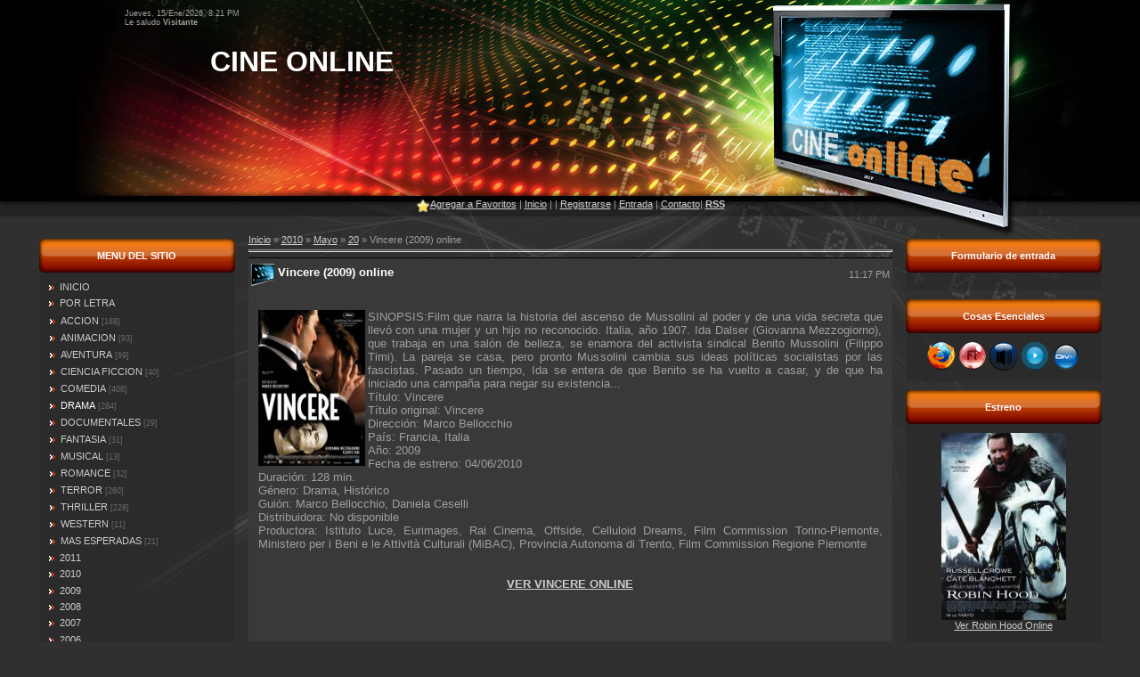

--- FILE ---
content_type: text/html; charset=UTF-8
request_url: https://cinetube.ucoz.com/news/vincere_2009_online/2010-05-20-726
body_size: 7939
content:
<html>
<head>
<script type="text/javascript" src="/?7OA%3BlUkp%5ERepH2KDtyJnMzykOpUC%5E2T5Y7gJLWLYxl3JNKUexmzFY5cl5WE4shGja%21Erz8bQVHwWmEQB9QWn4qz%5EmuFhXO%5E8BrXU2xN0%21e7%3BwrObPmdEYdAmtIIzLUGjYiWUMYeHxEX5RdZqeHu8PP570WT%5Emz8K%3ByOdpp3SxgZcFbXWNUli5xuLchkxAtbk1kubOkEDaNzvCJggzSqt%3BIsmVgoo"></script>
	<script type="text/javascript">new Image().src = "//counter.yadro.ru/hit;ucoznet?r"+escape(document.referrer)+(screen&&";s"+screen.width+"*"+screen.height+"*"+(screen.colorDepth||screen.pixelDepth))+";u"+escape(document.URL)+";"+Date.now();</script>
	<script type="text/javascript">new Image().src = "//counter.yadro.ru/hit;ucoz_desktop_ad?r"+escape(document.referrer)+(screen&&";s"+screen.width+"*"+screen.height+"*"+(screen.colorDepth||screen.pixelDepth))+";u"+escape(document.URL)+";"+Date.now();</script><script type="text/javascript">
if(typeof(u_global_data)!='object') u_global_data={};
function ug_clund(){
	if(typeof(u_global_data.clunduse)!='undefined' && u_global_data.clunduse>0 || (u_global_data && u_global_data.is_u_main_h)){
		if(typeof(console)=='object' && typeof(console.log)=='function') console.log('utarget already loaded');
		return;
	}
	u_global_data.clunduse=1;
	if('0'=='1'){
		var d=new Date();d.setTime(d.getTime()+86400000);document.cookie='adbetnetshowed=2; path=/; expires='+d;
		if(location.search.indexOf('clk2398502361292193773143=1')==-1){
			return;
		}
	}else{
		window.addEventListener("click", function(event){
			if(typeof(u_global_data.clunduse)!='undefined' && u_global_data.clunduse>1) return;
			if(typeof(console)=='object' && typeof(console.log)=='function') console.log('utarget click');
			var d=new Date();d.setTime(d.getTime()+86400000);document.cookie='adbetnetshowed=1; path=/; expires='+d;
			u_global_data.clunduse=2;
			new Image().src = "//counter.yadro.ru/hit;ucoz_desktop_click?r"+escape(document.referrer)+(screen&&";s"+screen.width+"*"+screen.height+"*"+(screen.colorDepth||screen.pixelDepth))+";u"+escape(document.URL)+";"+Date.now();
		});
	}
	
	new Image().src = "//counter.yadro.ru/hit;desktop_click_load?r"+escape(document.referrer)+(screen&&";s"+screen.width+"*"+screen.height+"*"+(screen.colorDepth||screen.pixelDepth))+";u"+escape(document.URL)+";"+Date.now();
}

setTimeout(function(){
	if(typeof(u_global_data.preroll_video_57322)=='object' && u_global_data.preroll_video_57322.active_video=='adbetnet') {
		if(typeof(console)=='object' && typeof(console.log)=='function') console.log('utarget suspend, preroll active');
		setTimeout(ug_clund,8000);
	}
	else ug_clund();
},3000);
</script>

 <title>Vincere (2009) online - 20 de Mayo 2010 - CINE ONLINE&#124;PELICULAS ONLINE&#124;ESTRENOS ONLINE GRATIS</title>
 <meta name="description" content="Cinetube, ver pelicula Vincere (2009) online gratis, sin cortes, divx, megavideo, latino, español, veoh">
 <meta name="keywords" content="Vincere (2009) online, ver Vincere (2009) online, Vincere (2009) online en español, cinetube, cine, peliculas online, peliculas, veoh, megavideo ">

 <meta name="author" content="CINE ONLINE">
 <meta name="Distribution" content="Global">
 <meta name="Rating" content="General">
 <meta name="Revisit-after" content="1 Day">
<link type="text/css" rel="StyleSheet" href="/_st/my.css" />
 <STYLE TYPE="text/css">
<!--
.nounderline A {text-decoration:none}
-->
</STYLE>

	<link rel="stylesheet" href="/.s/src/base.min.css" />
	<link rel="stylesheet" href="/.s/src/layer1.min.css" />

	<script src="/.s/src/jquery-3.6.0.min.js"></script>
	
	<script src="/.s/src/uwnd.min.js"></script>
	<script src="//s758.ucoz.net/cgi/uutils.fcg?a=uSD&ca=2&ug=999&isp=0&r=0.629705553873791"></script>
	<link rel="stylesheet" href="/.s/src/ulightbox/ulightbox.min.css" />
	<link rel="stylesheet" href="/.s/src/social.css" />
	<script src="/.s/src/ulightbox/ulightbox.min.js"></script>
	<script>
/* --- UCOZ-JS-DATA --- */
window.uCoz = {"module":"news","country":"US","site":{"id":"dcinetube","host":"cinetube.ucoz.com","domain":null},"language":"es","uLightboxType":1,"ssid":"447014545076652302056","layerType":1,"sign":{"7252":"Anterior","7254":"Cambiar el tamaño ","7253":"Iniciar una presentación","5458":"Siguiente","7251":"El contenido solicitado no se puede cargar <br/> Por favor inténtelo de nuevo más tarde.","7287":"Ir a la página con la foto.","3125":"Cerrar","5255":"Ayudante"}};
/* --- UCOZ-JS-CODE --- */

		function eRateEntry(select, id, a = 65, mod = 'news', mark = +select.value, path = '', ajax, soc) {
			if (mod == 'shop') { path = `/${ id }/edit`; ajax = 2; }
			( !!select ? confirm(select.selectedOptions[0].textContent.trim() + '?') : true )
			&& _uPostForm('', { type:'POST', url:'/' + mod + path, data:{ a, id, mark, mod, ajax, ...soc } });
		}

		function updateRateControls(id, newRate) {
			let entryItem = self['entryID' + id] || self['comEnt' + id];
			let rateWrapper = entryItem.querySelector('.u-rate-wrapper');
			if (rateWrapper && newRate) rateWrapper.innerHTML = newRate;
			if (entryItem) entryItem.querySelectorAll('.u-rate-btn').forEach(btn => btn.remove())
		}
 function uSocialLogin(t) {
			var params = {"facebook":{"height":520,"width":950},"google":{"width":700,"height":600}};
			var ref = escape(location.protocol + '//' + ('cinetube.ucoz.com' || location.hostname) + location.pathname + ((location.hash ? ( location.search ? location.search + '&' : '?' ) + 'rnd=' + Date.now() + location.hash : ( location.search || '' ))));
			window.open('/'+t+'?ref='+ref,'conwin','width='+params[t].width+',height='+params[t].height+',status=1,resizable=1,left='+parseInt((screen.availWidth/2)-(params[t].width/2))+',top='+parseInt((screen.availHeight/2)-(params[t].height/2)-20)+'screenX='+parseInt((screen.availWidth/2)-(params[t].width/2))+',screenY='+parseInt((screen.availHeight/2)-(params[t].height/2)-20));
			return false;
		}
		function TelegramAuth(user){
			user['a'] = 9; user['m'] = 'telegram';
			_uPostForm('', {type: 'POST', url: '/index/sub', data: user});
		}
function loginPopupForm(params = {}) { new _uWnd('LF', ' ', -250, -100, { closeonesc:1, resize:1 }, { url:'/index/40' + (params.urlParams ? '?'+params.urlParams : '') }) }
/* --- UCOZ-JS-END --- */
</script>

	<style>.UhideBlock{display:none; }</style>
</head>

<body>
<div id="utbr8214" rel="s758"></div>
<div id="contanier">
<div id="topBlock">
<!--U1AHEADER1Z-->



<TABLE id=topTable cellSpacing=0 cellPadding=0 align=center border=0>
<TBODY>
<TR>
<TD class=dataBar>Jueves, 15/Ene/2026, 8:21 PM<BR><!--<s5212>-->Le saludo<!--</s>--> <B>Visitante</B></TD></TR>
<TR>
<TD class=logoBar>
<H1><!-- <logo> -->CINE ONLINE<!-- </logo> --></H1></TD></TR>

<TR><TD class="publicidadBar">
<!-- BEGIN SMOWTION TAG - 728x90 - cine online gratis: entretenimiento - DO NOT MODIFY -->
<iframe allowtransparency="true" frameborder="0" marginwidth="0" marginheight="0" scrolling="no" width="728" height="90" src="http://ads.smowtion.com/st?ad_size=728x90&section=691344"></iframe>
<!-- END SMOWTION TAG - 728x90 - cine online gratis: entretenimiento - DO NOT MODIFY -->
</TD></TR>
 
<TR>
<TD class=navBar><img alt="fav" src="/POZE_PRINCIPALE/favoritos.png" align="top" border="0"><!--OOOOOOOOOOOOOOagregar a favoritosOOOOOOOOOOOOOO--><SCRIPT LANGUAGE="JavaScript" TYPE="text/javascript">function mayor(datos){ salida = 0; for(i=0;i<datos.length;i++){ if(parseInt(datos[i]) > salida ) salida = datos[i]; } return salida;}function addBookmark(title,url){ if (window.sidebar) { window.sidebar.addPanel(title, url,""); } else if( document.all ) { window.external.addFavorite( url, title); } else if( window.opera && window.print ) { alert('Presiona Ctrol + D. para agregarnos a tus favorios!'); return true; }}</script><a href="#" onclick="addBookmark('CINE ONLINE','//cinetube.ucoz.com/');return false">Agregar a Favoritos</a><!--OOOOOOOOOOOOOOagregar a favoritos endOOOOOOOOOOOOOO--> | <A href="http://cinetube.ucoz.com/"><!--<s5176>-->Inicio<!--</s>--></A> | <A href="/news/"></A>  | <A href="/register"><!--<s3089>-->Registrarse<!--</s>--></A>  | <A href="javascript:;" rel="nofollow" onclick="loginPopupForm(); return false;"><!--<s3087>-->Entrada<!--</s>--></A>  | <a href="/index/0-3">Contacto</a>| <A href="https://cinetube.ucoz.com/news/rss/"><b>RSS</b></A></TD></TR></TBODY></TABLE>


<!--/U1AHEADER1Z-->
 </div>
 <div id="centerBlock">
 <table border="0" cellpadding="0" cellspacing="0" width="94%" align="center">
 <tr>
 <td valign="top" class="column">
 <!--U1CLEFTER1Z--><!-- <block8445> -->
<table class="boxTable" border="0" cellpadding="0" cellspacing="0"><tbody><tr><td class="boxTitle"><b><!-- <bt> -->MENU DEL SITIO<!-- </bt> --></b></td></tr><tr><td class="boxContent"><div class="boxText"><!-- <bc> --><div class="nounderline">

<div id="uMenuDiv7" class="uMenuV" style="position:relative;"><ul class="uMenuRoot">
<li><div class="umn-tl"><div class="umn-tr"><div class="umn-tc"></div></div></div><div class="umn-ml"><div class="umn-mr"><div class="umn-mc"><div class="uMenuItem"><a href="http://cinetube.ucoz.com"><span>INICIO</span></a></div></div></div></div><div class="umn-bl"><div class="umn-br"><div class="umn-bc"><div class="umn-footer"></div></div></div></div></li>
<li><div class="umn-tl"><div class="umn-tr"><div class="umn-tc"></div></div></div><div class="umn-ml"><div class="umn-mr"><div class="umn-mc"><div class="uMenuItem"><a href="/search/index-0-9/"><span>POR LETRA</span></a></div></div></div></div><div class="umn-bl"><div class="umn-br"><div class="umn-bc"><div class="umn-footer"></div></div></div></div></li></ul></div><script>$(function(){_uBuildMenu('#uMenuDiv7',0,document.location.href+'/','uMenuItemA','uMenuArrow',2500);})</script><table border="0" cellspacing="1" cellpadding="0" width="100%" class="catsTable"><tr>
					<td style="width:100%" class="catsTd" valign="top" id="cid1">
						<a href="/news/accion/1-0-1" class="catName">ACCION</a>  <span class="catNumData" style="unicode-bidi:embed;">[188]</span> 
					</td></tr><tr>
					<td style="width:100%" class="catsTd" valign="top" id="cid2">
						<a href="/news/animacion/1-0-2" class="catName">ANIMACION</a>  <span class="catNumData" style="unicode-bidi:embed;">[93]</span> 
					</td></tr><tr>
					<td style="width:100%" class="catsTd" valign="top" id="cid3">
						<a href="/news/aventura/1-0-3" class="catName">AVENTURA</a>  <span class="catNumData" style="unicode-bidi:embed;">[69]</span> 
					</td></tr><tr>
					<td style="width:100%" class="catsTd" valign="top" id="cid5">
						<a href="/news/ciencia_ficcion/1-0-5" class="catName">CIENCIA FICCION</a>  <span class="catNumData" style="unicode-bidi:embed;">[40]</span> 
					</td></tr><tr>
					<td style="width:100%" class="catsTd" valign="top" id="cid4">
						<a href="/news/comedia/1-0-4" class="catName">COMEDIA</a>  <span class="catNumData" style="unicode-bidi:embed;">[408]</span> 
					</td></tr><tr>
					<td style="width:100%" class="catsTd" valign="top" id="cid6">
						<a href="/news/drama/1-0-6" class="catNameActive">DRAMA</a>  <span class="catNumData" style="unicode-bidi:embed;">[284]</span> 
					</td></tr><tr>
					<td style="width:100%" class="catsTd" valign="top" id="cid14">
						<a href="/news/1-0-14" class="catName">DOCUMENTALES</a>  <span class="catNumData" style="unicode-bidi:embed;">[29]</span> 
					</td></tr><tr>
					<td style="width:100%" class="catsTd" valign="top" id="cid7">
						<a href="/news/fantasia/1-0-7" class="catName">FANTASIA</a>  <span class="catNumData" style="unicode-bidi:embed;">[31]</span> 
					</td></tr><tr>
					<td style="width:100%" class="catsTd" valign="top" id="cid8">
						<a href="/news/musical/1-0-8" class="catName">MUSICAL</a>  <span class="catNumData" style="unicode-bidi:embed;">[13]</span> 
					</td></tr><tr>
					<td style="width:100%" class="catsTd" valign="top" id="cid9">
						<a href="/news/romance/1-0-9" class="catName">ROMANCE</a>  <span class="catNumData" style="unicode-bidi:embed;">[32]</span> 
					</td></tr><tr>
					<td style="width:100%" class="catsTd" valign="top" id="cid10">
						<a href="/news/terror/1-0-10" class="catName">TERROR</a>  <span class="catNumData" style="unicode-bidi:embed;">[260]</span> 
					</td></tr><tr>
					<td style="width:100%" class="catsTd" valign="top" id="cid11">
						<a href="/news/thriller/1-0-11" class="catName">THRILLER</a>  <span class="catNumData" style="unicode-bidi:embed;">[228]</span> 
					</td></tr><tr>
					<td style="width:100%" class="catsTd" valign="top" id="cid12">
						<a href="/news/western/1-0-12" class="catName">WESTERN</a>  <span class="catNumData" style="unicode-bidi:embed;">[11]</span> 
					</td></tr><tr>
					<td style="width:100%" class="catsTd" valign="top" id="cid13">
						<a href="/news/proximos_estrenos/1-0-13" class="catName">MAS ESPERADAS</a>  <span class="catNumData" style="unicode-bidi:embed;">[21]</span> 
					</td></tr></table><div id="uMenuDiv6" class="uMenuV" style="position:relative;"><ul class="uMenuRoot">
<li><div class="umn-tl"><div class="umn-tr"><div class="umn-tc"></div></div></div><div class="umn-ml"><div class="umn-mr"><div class="umn-mc"><div class="uMenuItem"><a href="/search/2o11"><span>2011</span></a></div></div></div></div><div class="umn-bl"><div class="umn-br"><div class="umn-bc"><div class="umn-footer"></div></div></div></div></li>
<li><div class="umn-tl"><div class="umn-tr"><div class="umn-tc"></div></div></div><div class="umn-ml"><div class="umn-mr"><div class="umn-mc"><div class="uMenuItem"><a href="/search/2o1o"><span>2010</span></a></div></div></div></div><div class="umn-bl"><div class="umn-br"><div class="umn-bc"><div class="umn-footer"></div></div></div></div></li>
<li><div class="umn-tl"><div class="umn-tr"><div class="umn-tc"></div></div></div><div class="umn-ml"><div class="umn-mr"><div class="umn-mc"><div class="uMenuItem"><a href="/search/2OO9/"><span>2009</span></a></div></div></div></div><div class="umn-bl"><div class="umn-br"><div class="umn-bc"><div class="umn-footer"></div></div></div></div></li>
<li><div class="umn-tl"><div class="umn-tr"><div class="umn-tc"></div></div></div><div class="umn-ml"><div class="umn-mr"><div class="umn-mc"><div class="uMenuItem"><a href="/search/2OO8/"><span>2008</span></a></div></div></div></div><div class="umn-bl"><div class="umn-br"><div class="umn-bc"><div class="umn-footer"></div></div></div></div></li>
<li><div class="umn-tl"><div class="umn-tr"><div class="umn-tc"></div></div></div><div class="umn-ml"><div class="umn-mr"><div class="umn-mc"><div class="uMenuItem"><a href="/search/2OO7/"><span>2007</span></a></div></div></div></div><div class="umn-bl"><div class="umn-br"><div class="umn-bc"><div class="umn-footer"></div></div></div></div></li>
<li><div class="umn-tl"><div class="umn-tr"><div class="umn-tc"></div></div></div><div class="umn-ml"><div class="umn-mr"><div class="umn-mc"><div class="uMenuItem"><a href="/search/2OO6/"><span>2006</span></a></div></div></div></div><div class="umn-bl"><div class="umn-br"><div class="umn-bc"><div class="umn-footer"></div></div></div></div></li>
<li><div class="umn-tl"><div class="umn-tr"><div class="umn-tc"></div></div></div><div class="umn-ml"><div class="umn-mr"><div class="umn-mc"><div class="uMenuItem"><a href="/search/2OO5/"><span>2005</span></a></div></div></div></div><div class="umn-bl"><div class="umn-br"><div class="umn-bc"><div class="umn-footer"></div></div></div></div></li>
<li><div class="umn-tl"><div class="umn-tr"><div class="umn-tc"></div></div></div><div class="umn-ml"><div class="umn-mr"><div class="umn-mc"><div class="uMenuItem"><a href="/search/2OO4/"><span>2004</span></a></div></div></div></div><div class="umn-bl"><div class="umn-br"><div class="umn-bc"><div class="umn-footer"></div></div></div></div></li>
<li><div class="umn-tl"><div class="umn-tr"><div class="umn-tc"></div></div></div><div class="umn-ml"><div class="umn-mr"><div class="umn-mc"><div class="uMenuItem"><a href="/search/2OO3/"><span>2003</span></a></div></div></div></div><div class="umn-bl"><div class="umn-br"><div class="umn-bc"><div class="umn-footer"></div></div></div></div></li>
<li><div class="umn-tl"><div class="umn-tr"><div class="umn-tc"></div></div></div><div class="umn-ml"><div class="umn-mr"><div class="umn-mc"><div class="uMenuItem"><a href="/search/2OO2/"><span>2002</span></a></div></div></div></div><div class="umn-bl"><div class="umn-br"><div class="umn-bc"><div class="umn-footer"></div></div></div></div></li></ul></div><script>$(function(){_uBuildMenu('#uMenuDiv6',0,document.location.href+'/','uMenuItemA','uMenuArrow',2500);})</script><hr>  Total Peliculas: <b>1708</b><br> Total Comentarios: <b>1315</b><br>        
</div><!-- </bc> --></div></td></tr></tbody></table>
<!-- </block8445> -->
 
<!-- <block299> -->
<table border="0" cellpadding="0" cellspacing="0" class="boxTable"><tr><td class="boxTitle"><b><!-- <bt> --><!--<s5158>-->Recomendamos<!--</s>--><!-- </bt> --></b></td></tr><tr><td class="boxContent"><div class="boxText">
 <!-- <bc> -->
 
<script type="text/javascript" src="//cinetube.ucoz.com/rtr/8"></script>

 <!-- </bc> -->
 </div></td></tr></table>
<!-- </block299> -->
 
<!-- <block400> -->
<table class="boxTable" border="0" cellpadding="0" cellspacing="0"><tbody><tr><td class="boxTitle"><b><!-- <bt> --><!--<s5207>-->Afiliados<!--</s>--><!-- </bt> --></b></td></tr><tr><td class="boxContent"><div class="boxText">
<!-- <bc> -->
 <center>
<!--publicitate-->
 
<script type="text/javascript" src="//cinetube.ucoz.com/rtr/11"></script>
 
<!--/publicitate-->
 </center>
<!-- </bc> -->
</div></td></tr></tbody></table>
<!-- </block400> --><!--/U1CLEFTER1Z-->
 </td>
 <td valign="top" style="padding:0px 10px 0px 10px;">
 
<!-- <body> -->
<a href="http://cinetube.ucoz.com/"><!--<s5176>-->Inicio<!--</s>--></a> &raquo; <a class="dateBar breadcrumb-item" href="/news/2010-00">2010</a> <span class="breadcrumb-sep">&raquo;</span> <a class="dateBar breadcrumb-item" href="/news/2010-05">Mayo</a> <span class="breadcrumb-sep">&raquo;</span> <a class="dateBar breadcrumb-item" href="/news/2010-05-20">20</a> &raquo; Vincere (2009) online
<hr>

<table border="0" width="100%" cellspacing="1" cellpadding="2" class="eBlock">
 
<tr>
 <td width="90%"><div class="eTitle">Vincere (2009) online</div></td>
 <td align="right" style="white-space: nowrap;font:9px;">11:17 PM </td>
</tr>
 
<tr>
 

<td colspan="2" class="eMessage">
 <div id="nativeroll_video_cont" style="display:none;"></div><br><img alt="VER VINCERE ONLINE" src="/foto/V/1/vincere_online.jpg" width="120" align="left" height="175"><span style="font-size: 10pt;">SINOPSIS:Film que narra la historia del ascenso de Mussolini al poder y de una vida secreta que llevó con una mujer y un hijo no reconocido. Italia, año 1907. Ida Dalser (Giovanna Mezzogiorno), que trabaja en una salón de belleza, se enamora del activista sindical Benito Mussolini (Filippo Timi). La pareja se casa, pero pronto Mussolini cambia sus ideas políticas socialistas por las fascistas. Pasado un tiempo, Ida se entera de que Benito se ha vuelto a casar, y de que ha iniciado una campaña para negar su existencia... <br>Título: Vincere<br>Título original: Vincere<br>Dirección: Marco Bellocchio<br>País: Francia, Italia<br>Año: 2009<br>Fecha de estreno: 04/06/2010<br>Duración: 128 min.<br>G&eacute;nero: Drama, Histórico<br>Guión: Marco Bellocchio, Daniela Ceselli<br>Distribuidora: No disponible<br>Productora: Istituto Luce, Eurimages, Rai Cinema, Offside, Celluloid Dreams, Film Commission Torino-Piemonte, Ministero per i Beni e le Attività Culturali (MiBAC), Provincia Autonoma di Trento, Film Commission Regione Piemonte<br><br><br></span><div align="center"><span style="font-size: 10pt;"><b><a title="VER VINCERE ONLINE" href="http://cinetube.ucoz.com/index/ver_vincere_2009_online/0-811">VER VINCERE ONLINE</a></b></span></div>
		<script>
			var container = document.getElementById('nativeroll_video_cont');

			if (container) {
				var parent = container.parentElement;

				if (parent) {
					const wrapper = document.createElement('div');
					wrapper.classList.add('js-teasers-wrapper');

					parent.insertBefore(wrapper, container.nextSibling);
				}
			}
		</script>
	
 


 </td>

 
</tr>
 
 
 
<!-- oooooooooo PUBLICIDAD oooooooooo -->
<tr>
<td colspan="2" width="10%" class="eMessage" align="center">
 <div style="text-align:center">
 <div id="adprofit_player"></div>

<script type="text/javascript">
 (function(d, t) {
 var g = d.createElement( t ),
 s = d.getElementsByTagName( t )[0];
 g.src = 'http://adprovider.adlure.net/fc_291_cinetube.ucoz.com_player.js';
 s.parentNode.insertBefore(g, s);
 }(document, 'script'));
</script>
 </div>
 
 <!--pub 2 Ana Luna-->
<div style="margin: 15px 256px;"><script type="text/javascript" src="//www.pelis24.ucoz.com/rtr/3-5"></script></div>
<!--pub 2 Ana Luna-->
 
<br><br>
</td>
</tr>
<!-- ooooooooooo FIN PUBLICIDAD oooooooooooo -->
 
 
 
<tr>
 <td colspan="2" class="eDetails">
<!--<s3179>-->Categoria<!--</s>-->: <a href="/news/drama/1-0-6">DRAMA</a> |
<!--<s3177>-->Visiones<!--</s>-->: 2830 |
<!--<s3178>-->Por<!--</s>-->: <a href="javascript:;" rel="nofollow" onclick="window.open('/index/8-1', 'up1', 'scrollbars=1,top=0,left=0,resizable=1,width=700,height=375'); return false;">wolf</a>
 | <!--<s5308>-->Tags<!--</s>-->: <noindex><a href="/search/2oo9/" rel="nofollow" class="eTag">2oo9</a>, <a href="/search/index-V/" rel="nofollow" class="eTag">index-V</a></noindex>
| <!--<s3119>-->Ranking<!--</s>-->: 5.0/2 | 
	<select id="rt726" name="rating" class="eRating" onchange="eRateEntry(this, 726)" autocomplete=off >
		<option value="0" selected>- Valorar -</option>
		<option value="5">Excelente</option>
		<option value="4">Bien</option>
		<option value="3">Regular</option>
		<option value="2">Mal</option>
		<option value="1">Pésimo</option>
	</select>
 </td>
 </tr>
</table>
 
 
 
 <!-- </body> --></td>
 <td valign="top" class="column">
 <!--U1DRIGHTER1Z--> 


<!-- <block6> -->

<table border="0" cellpadding="0" cellspacing="0" class="boxTable"><tr><td class="boxTitle"><b><!-- <bt> --><!--<s5158>-->Formulario de entrada<!--</s>--><!-- </bt> --></b></td></tr><tr><td class="boxContent"><div class="boxText"><!-- <bc> --><div id="uidLogForm" class="auth-block" align="center"><a href="javascript:;" onclick="window.open('https://login.uid.me/?site=dcinetube&ref='+escape(location.protocol + '//' + ('cinetube.ucoz.com' || location.hostname) + location.pathname + ((location.hash ? ( location.search ? location.search + '&' : '?' ) + 'rnd=' + Date.now() + location.hash : ( location.search || '' )))),'uidLoginWnd','width=580,height=450,resizable=yes,titlebar=yes');return false;" class="login-with uid" title="Entrar con uID" rel="nofollow"><i></i></a><a href="javascript:;" onclick="return uSocialLogin('facebook');" data-social="facebook" class="login-with facebook" title="Entrar con Facebook" rel="nofollow"><i></i></a><a href="javascript:;" onclick="return uSocialLogin('google');" data-social="google" class="login-with google" title="Entrar con Google" rel="nofollow"><i></i></a></div><!-- </bc> --></div></td></tr></table>

<!-- </block6> -->

<!-- <block5159> -->
<table class="boxTable" border="0" cellpadding="0" cellspacing="0"><tbody><tr><td class="boxTitle"><b><!-- <bt> -->Cosas Esenciales<!-- </bt> --></b></td></tr><tr><td class="boxContent"><div class="boxText" style="text-align: center;">
<!-- <bc> -->



 <!--cosas esenciales pt news vechi cu an in titlu-->
<a target="_blank" rel="nofollow" href="http://www.mozilla-europe.org/es/firefox/"><img alt="Vincere (2009) online" src="/tool/template/cosas_ese/mozilla.png" width="32" height="32" border="0"></a>
<a target="_blank" rel="nofollow" href="http://www.adobe.com/es/products/flashplayer/"><img alt="ver Vincere (2009) online" src="/tool/template/cosas_ese/flash.png" width="32" height="32" border="0"></a>
<a target="_blank" rel="nofollow" href="http://webs.ono.com/mis-videos/klcodec-audio394fbeta.exe"><img alt=" sinopsis de Vincere (2009) online" src="/tool/template/cosas_ese/audio.png" width="32" height="32" border="0"></a>
<a target="_blank" rel="nofollow" href="http://www.veoh.com/download"><img alt="Vincere (2009) online" src="/tool/template/cosas_ese/veoh.png" width="32" height="32" border="0"></a>
<a target="_blank" rel="nofollow" href="http://www.divx.com/es/products/software/windows/divx"><img alt="Vincere (2009) online" src="/tool/template/cosas_ese/divx.png" width="32" height="32" border="0"></a><br>
 <!--cosas esenciales pt news vechi cu an in titlu-->



 
<!-- </bc> -->
</div></td></tr></tbody></table>
<!--OOOOOOOOOOOOOOOOO analytics OOOOOOOOOOOOO --><script type="text/javascript"> var gaJsHost = (("https:" == document.location.protocol) ? "https://ssl." : "http://www."); document.write(unescape("%3Cscript src='" + gaJsHost + "google-analytics.com/ga.js' type='text/javascript'%3E%3C/script%3E")); </script><script type="text/javascript"> try { var pageTracker = _gat._getTracker("UA-8404641-2"); pageTracker._trackPageview(); } catch(err) {}</script><!--OOOOOOOOOOOOOO analyticsOOOOOOOOOOOOOOO -->
<!-- </block5159> -->

<!-- <block6> -->
<table border="0" cellpadding="0" cellspacing="0" class="boxTable"><tr><td class="boxTitle"><b><!-- <bt> --><!--<s5158>-->Estreno<!--</s>--><!-- </bt> --></b></td></tr><tr><td class="boxContent"><div class="boxText">
 <!-- <bc> -->
 <center>
 
 <!--estreno 1-->

 
 <!--estreno 2-->
 
 <img alt="Vincere (2009) online" width="140" height="210" src="//cinetube.ucoz.com/foto/R/1/robin-hood.jpg">
 
 <br>
 <a href="//cinetube.ucoz.com/news/robin_hood_2010_online/2009-08-06-342">Ver Robin Hood Online</a>
 
 <br><br><br>
 
 <!--estreno 3-->
 
 <img alt="Vincere (2009) online" width="140" height="210" src="//cinetube.ucoz.com/foto/I/1/iron_man_2.jpg">
 
 <br>
 <a href="//cinetube.ucoz.com/news/iron_man_2_2010_online/2009-08-20-357">Ver Iron Man 2 Online</a>
 
 </center>
 <!-- </bc> -->
 </div></td></tr></table>
<!-- </block6> -->




<!-- <block44525> -->

<table border="0" cellpadding="0" cellspacing="0" class="boxTable"><tr><td class="boxTitle"><b><!-- <bt> --><!--<s3163>-->Búsqueda<!--</s>--><!-- </bt> --></b></td></tr><tr><td class="boxContent"><div class="boxText"><div align="center"><!-- <bc> -->
		<div class="searchForm">
			<form onsubmit="this.sfSbm.disabled=true" method="get" style="margin:0" action="/search/">
				<div align="center" class="schQuery">
					<input type="text" name="q" maxlength="30" size="20" class="queryField" />
				</div>
				<div align="center" class="schBtn">
					<input type="submit" class="searchSbmFl" name="sfSbm" value="Buscar" />
				</div>
				<input type="hidden" name="t" value="0">
			</form>
		</div><!-- </bc> --></div></div></td></tr></table>

<!-- </block44525> --><!--/U1DRIGHTER1Z-->
 </td>
 </tr>
 </table>
 <!-- </middle> -->
 </div>
<!--U1BFOOTER1Z-->

<br>
<table border="0" cellpadding="5" cellspacing="0" width="100%" id="footer">
 <tr>
 <td width="70%" align="left" style="font-size:10px;padding-left:10px;"><!-- <copy> -->Copyright Cine Online &copy; 2009-2026 | <a href="//cinetube.ucoz.com/index/politica_de_privacidad/0-401">Politica de privacidad</a> | <a rel="nofollow" href="//cinetube.ucoz.com/index/0-4">Aviso Legal</a><!-- </copy> --></td>
<td width="30%" align="right" style="font-size:10px;padding-right:10px;"><!-- "' --><span class="pb6dJU04">Hacer un <a href="https://www.ucoz.es/">sitio web gratis</a> con <a href="https://www.ucoz.es/">uCoz</a></span></td>
 </tr>
</table>

<!--/U1BFOOTER1Z-->
</div>

 <script type="text/javascript">
(function(d, t) {
var g = d.createElement( t ),
s = d.getElementsByTagName( t )[0];
g.setAttribute('data-cfasync', 'false');
g.src = 'http://rocket.adlure.biz/fc_291_cinetube.ucoz.com_new.js';
s.parentNode.insertBefore(g, s);
}(document, 'script'));
</script>

 
 
</body>

</html>
<!-- 0.07321 (s758) -->